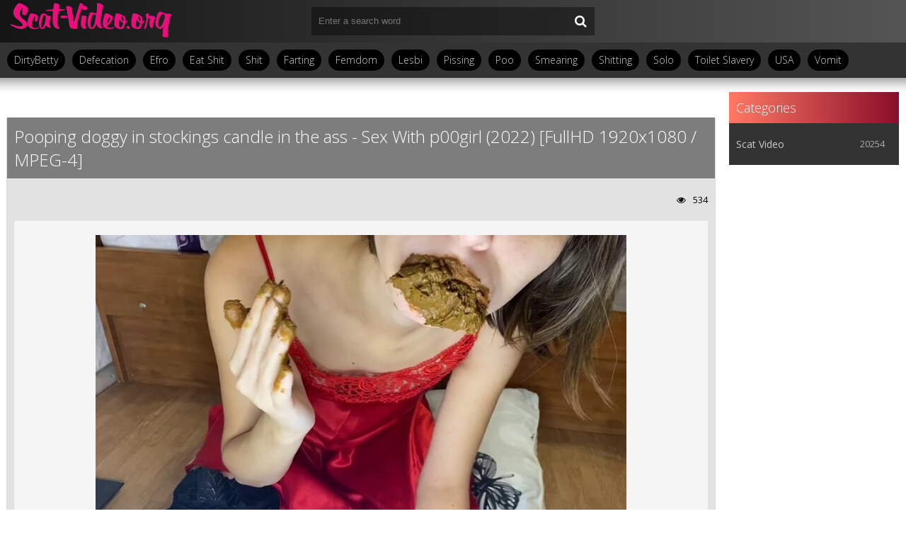

--- FILE ---
content_type: text/html; charset=utf-8
request_url: https://scat-video.org/sex-scat-video/11559-pooping-doggy-in-stockings-candle-in-the-ass-sex-with-p00girl-2022-fullhd-1920x1080-mpeg-4.html
body_size: 5369
content:
<!DOCTYPE html>
<html lang="ru">
<head>
	<meta http-equiv="Content-Type" content="text/html; charset=utf-8" />
<title>New Movie Download Pooping doggy in stockings candle in the ass - Sex With p00girl (2022) [FullHD 1920x1080 / MPEG-4] Archive Shit Video In HD Quality</title>
<meta name="description" content="Cast: p00girl Name Video: Pooping doggy in stockings candle in the ass Year Video: 2022  Pooping doggy style in stockings candle in the ass pop shit full of mouth in my mouth, stick out dirty tongue," />
<meta name="keywords" content="scat in bathroom, extreme facial smearing, kawakami yuu, femdom scat, public, lesbo scat, asslicking, japan femdom, scat fuck, poop smear, shit games, jade sluts, japanese scat sex, scat extreme, shit ass, vomit scat, huge turds, closeup, feet scat" />
<meta name="generator" content="DataLife Engine (http://dle-news.ru)" />
<meta property="og:site_name" content="Scat Video Porn Frash Download Fast in FullHD: Scat-Video.org" />
<meta property="og:type" content="article" />
<meta property="og:title" content="Pooping doggy in stockings candle in the ass - Sex With p00girl (2022) FullHD 1920x1080 / MPEG-4" />
<meta property="og:url" content="https://scat-video.org/sex-scat-video/11559-pooping-doggy-in-stockings-candle-in-the-ass-sex-with-p00girl-2022-fullhd-1920x1080-mpeg-4.html" />
<meta name="news_keywords" content="scat in bathroom, extreme facial smearing, kawakami yuu, femdom scat, public, lesbo scat, asslicking, japan femdom, scat fuck, poop smear, shit games, jade sluts, japanese scat sex, scat extreme, shit ass, vomit scat, huge turds, closeup, feet scat" />
<meta property="og:image" content="https://scat-video.org/uploads/posts/2022-12/1672474639_4881_scat-video_org.jpg" />
<link rel="search" type="application/opensearchdescription+xml" href="https://scat-video.org/engine/opensearch.php" title="Scat Video Porn Frash Download Fast in FullHD: Scat-Video.org" />
	 <meta name="viewport" content="width=device-width, initial-scale=1.0" />
	  <link rel="shortcut icon" href="/templates/scattemp/images/favicon.ico" />
	  <link href="/templates/scattemp/style/styles.css" type="text/css" rel="stylesheet" />
	  <link href="/templates/scattemp/style/engine.css" type="text/css" rel="stylesheet" />
	  <!--[if lt IE 9]><script src="//html5shiv.googlecode.com/svn/trunk/html5.js"></script><![endif]-->
	<link href='https://fonts.googleapis.com/css?family=Open+Sans:300,400,600,700&subset=latin,cyrillic' rel='stylesheet' type='text/css'>
    <meta name="google-site-verification" content="r2_Oe70tY2HdrBKXvg64VzJZtLzv-KOf4MLOBnVy-rc" />
    <meta content="284713" name="takefilelink">
</head>

<body>

<div class="wrap">

	<div class="block center">
	
		<header class="header">
			<div class="h-one clearfix">
				<a href="/" class="logo" title="Scat Video Porn - Download"><img src="/templates/scattemp/images/logo.png" alt="sitename" /></a>
				<div class="search-box">
					<form id="quicksearch" method="post">
						<input type="hidden" name="do" value="search" />
						<input type="hidden" name="subaction" value="search" />
						<div class="search-field">
							<input id="story" name="story" placeholder="Enter a search word" type="text" />
							<button type="submit"><span class="fa fa-search"></span></button>
						</div>
					</form>
				</div>
				<div class="btns-log">
				    
					
					
				    
				    
				</div>
			</div>
			<div class="h-two clearfix">
				<div class="btn-menu"><span class="fa fa-bars"></span></div>
				
				<ul class="h-menu">
                    <li><a href="/tags/DirtyBetty/">DirtyBetty</a></li>
                    <li><a href="/tags/defecation/">Defecation</a></li>
                    <li><a href="/tags/Efro/">Efro</a></li>
                    <li><a href="/tags/Eat+Shit/">Eat Shit</a></li>
					<li><a href="/tags/Shit/">Shit</a></li>
                    <li><a href="/tags/Farting/">Farting</a></li>
                    <li><a href="/tags/Femdom/">Femdom</a></li>
                    <li><a href="/tags/Lesbi/">Lesbi</a></li>
                    <li><a href="/tags/Pissing/">Pissing</a></li>
                    <li><a href="/tags/Poo/">Poo</a></li>
                    <li><a href="/tags/Smearing/">Smearing</a></li>
					<li><a href="/tags/Shitting/">Shitting</a></li>
                    <li><a href="/tags/Solo/">Solo</a></li>
                    <li><a href="/tags/Toilet+Slavery/">Toilet Slavery</a></li>
                    <li><a href="/tags/USA/">USA</a></li>
                    <li><a href="/tags/Vomit/">Vomit</a></li>
                    
                    
                    
                       
					
				</ul>
			</div>
		</header>
		
		<!-- END HEADER -->
		
		<div class="cols fx-row">
		
			<main class="main">
				
				
				﻿

				
				
				
				
				
		        <div class="clearfix">
		            <div id='dle-content'>﻿<article class="full ignore-select">

	<div class="full-in">
	
		
	
		<h1>Pooping doggy in stockings candle in the ass - Sex With p00girl (2022) [FullHD 1920x1080 / MPEG-4]</h1>
		
		<div class="full-meta clearfix">
			
			<div class="f-fav icon-l">
			    
				
				
				
				
				
			</div>
			
		
			
			<div class="f-views icon-l"><span class="fa fa-eye"></span>534</div>
		</div>
		
		<div class="f-screens">доп поле скриншотов</div>
		
		<div class="f-desc full-text clearfix"><div style="text-align:center;"><!--dle_image_begin:https://scat-video.org/uploads/posts/2022-12/1672474639_4881_scat-video_org.jpg|--><img src="/uploads/posts/2022-12/1672474639_4881_scat-video_org.jpg" style="max-width:100%;" alt="Pooping doggy in stockings candle in the ass - Sex With p00girl (2022) [FullHD 1920x1080 / MPEG-4]"><!--dle_image_end--></div><br><b>Cast:</b> p00girl<br><b>Name Video:</b> Pooping doggy in stockings candle in the ass<br><b>Year Video:</b> 2022<br><br>Pooping doggy style in stockings candle in the ass pop shit full of mouth in my mouth, stick out dirty tongue, smear on ass #anal #scat #poo #pee #shit<br><br><u>Info File:</u><br><b>Time:</b> 00:08:06<br><b>Quality:</b> FullHD<br><b>Format:</b> MPEG-4<br><b>Size File:</b> 599 MB<br><br><!--dle_leech_begin--><a href="https://scat-video.org/engine/go.php?url=aHR0cHM6Ly9pMTIxLmZhc3RwaWMub3JnL2JpZy8yMDIyLzEyMzEvZmEvMzI2OWRhYjVkMWE1ZjY4OWQ1NTQxNmE1ZWM2ZjhiZmEuanBn"  target="_blank"><!--dle_image_begin:https://i121.fastpic.org/thumb/2022/1231/fa/3269dab5d1a5f689d55416a5ec6f8bfa.jpeg|--><img src="https://i121.fastpic.org/thumb/2022/1231/fa/3269dab5d1a5f689d55416a5ec6f8bfa.jpeg" style="max-width:100%;" alt=""><!--dle_image_end--></a><!--dle_leech_end--><br><br><b>Download Scat: Pooping doggy in stockings candle in the ass - Sex With p00girl (2022) [FullHD 1920x1080 / MPEG-4]</b><br><br>		<div id="658953f1f681915f543a40eef9acb562">
			<button data-hash="658953f1f681915f543a40eef9acb562" class="show_quote" title="download"></button>
		</div><br><br><b>Genres:</b> scat in bathroom, extreme facial smearing, kawakami yuu, femdom scat, public, lesbo scat, asslicking, japan femdom, scat fuck, poop smear, shit games, jade sluts, japanese scat sex, scat extreme, shit ass, vomit scat, huge turds, closeup, feet scat</div>
		<center><a href="https://shitting.takefile.link/premium284713.html" target="_blank"><img src="https://takefile.link/promo/takefile72890.gif" alt="TakeFile.link"/></a></center>
		<div class="full-tags">Categories: <a href="https://scat-video.org/sex-scat-video/">Scat Video</a></div>
		
		<div class="full-tags">Tags: <span><a href="https://scat-video.org/tags/scat+in+bathroom/">scat in bathroom</a></span> <span><a href="https://scat-video.org/tags/extreme+facial+smearing/">extreme facial smearing</a></span> <span><a href="https://scat-video.org/tags/kawakami+yuu/">kawakami yuu</a></span> <span><a href="https://scat-video.org/tags/femdom+scat/">femdom scat</a></span> <span><a href="https://scat-video.org/tags/public/">public</a></span> <span><a href="https://scat-video.org/tags/lesbo+scat/">lesbo scat</a></span> <span><a href="https://scat-video.org/tags/asslicking/">asslicking</a></span> <span><a href="https://scat-video.org/tags/japan+femdom/">japan femdom</a></span> <span><a href="https://scat-video.org/tags/scat+fuck/">scat fuck</a></span> <span><a href="https://scat-video.org/tags/poop+smear/">poop smear</a></span> <span><a href="https://scat-video.org/tags/shit+games/">shit games</a></span> <span><a href="https://scat-video.org/tags/jade+sluts/">jade sluts</a></span> <span><a href="https://scat-video.org/tags/japanese+scat+sex/">japanese scat sex</a></span> <span><a href="https://scat-video.org/tags/scat+extreme/">scat extreme</a></span> <span><a href="https://scat-video.org/tags/shit+ass/">shit ass</a></span> <span><a href="https://scat-video.org/tags/vomit+scat/">vomit scat</a></span> <span><a href="https://scat-video.org/tags/huge+turds/">huge turds</a></span> <span><a href="https://scat-video.org/tags/closeup/">closeup</a></span> <span><a href="https://scat-video.org/tags/feet+scat/">feet scat</a></span></div>

		<div class="full-comms ignore-select" id="full-comms">
		
			<!--dleaddcomments-->
			<!--dlecomments-->
		    <!--dlenavigationcomments-->
		</div>

	</div>

	
	<div class="rels-t">Related Videos:</div>
	<div class="floats clearfix">
		<div class="thumb">
	<div class="th-in">
		<a class="th-img img-resp-h" href="https://scat-video.org/sex-scat-video/11501-first-time-dirty-ass-to-mouth-masturbation-sex-with-mysluttyeviltwin-2022-fullhd-1920x1080-mpeg-4.html">
			<img src="/uploads/posts/2022-12/1670141310_7591_scat-video_org.jpg" alt="First Time Dirty Ass-to-Mouth Masturbation - Sex With mysluttyeviltwin (2022) [FullHD 1920x1080 / MPEG-4]" />
			
		</a>
		<div class="th-text">
			<a class="th-title" href="https://scat-video.org/sex-scat-video/11501-first-time-dirty-ass-to-mouth-masturbation-sex-with-mysluttyeviltwin-2022-fullhd-1920x1080-mpeg-4.html">First Time Dirty Ass-to-Mouth Masturbation - Sex With mysluttyeviltwin (2022) [FullHD 1920x1080 / MPEG-4]</a>
		</div>
	</div>
</div><div class="thumb">
	<div class="th-in">
		<a class="th-img img-resp-h" href="https://scat-video.org/sex-scat-video/11425-clothes-and-pussy-are-my-toilet-sex-with-evamarie88-2022-fullhd-1920x1080-mpeg-4.html">
			<img src="/uploads/posts/2022-11/1667461648_4941_scat-video_org.jpg" alt="Clothes and pussy are my toilet - Sex With evamarie88 (2022) [FullHD 1920x1080 / MPEG-4]" />
			
		</a>
		<div class="th-text">
			<a class="th-title" href="https://scat-video.org/sex-scat-video/11425-clothes-and-pussy-are-my-toilet-sex-with-evamarie88-2022-fullhd-1920x1080-mpeg-4.html">Clothes and pussy are my toilet - Sex With evamarie88 (2022) [FullHD 1920x1080 / MPEG-4]</a>
		</div>
	</div>
</div><div class="thumb">
	<div class="th-in">
		<a class="th-img img-resp-h" href="https://scat-video.org/sex-scat-video/11370-poo-in-my-bucket-sex-with-evamarie88-2022-fullhd-1920x1080-mpeg-4.html">
			<img src="/uploads/posts/2022-10/1665336028_8131_scat-video_org.jpg" alt="Poo in my bucket - Sex With evamarie88 (2022) [FullHD 1920x1080 / MPEG-4]" />
			
		</a>
		<div class="th-text">
			<a class="th-title" href="https://scat-video.org/sex-scat-video/11370-poo-in-my-bucket-sex-with-evamarie88-2022-fullhd-1920x1080-mpeg-4.html">Poo in my bucket - Sex With evamarie88 (2022) [FullHD 1920x1080 / MPEG-4]</a>
		</div>
	</div>
</div><div class="thumb">
	<div class="th-in">
		<a class="th-img img-resp-h" href="https://scat-video.org/sex-scat-video/11353-season-2022-ebony-and-ivory-at-the-beach-sex-with-miaroxxx-2022-ultrahd-4k-3840x2160-mpeg-4.html">
			<img src="/uploads/posts/2022-09/1664519987_4191_scat-video_org.jpg" alt="Season 2022: Ebony and Ivory at the beach - Sex With MiaRoxxx  (2022) [UltraHD/4K 3840x2160 / MPEG-4]" />
			
		</a>
		<div class="th-text">
			<a class="th-title" href="https://scat-video.org/sex-scat-video/11353-season-2022-ebony-and-ivory-at-the-beach-sex-with-miaroxxx-2022-ultrahd-4k-3840x2160-mpeg-4.html">Season 2022: Ebony and Ivory at the beach - Sex With MiaRoxxx  (2022) [UltraHD/4K 3840x2160 / MPEG-4]</a>
		</div>
	</div>
</div><div class="thumb">
	<div class="th-in">
		<a class="th-img img-resp-h" href="https://scat-video.org/sex-scat-video/11336-casalfist-2022-fullhd-1920x1080-mpeg-4.html">
			<img src="/uploads/posts/2022-09/1663830009_5431_scat-video_org.jpg" alt="casalfist (2022) [FullHD 1920x1080 / MPEG-4]" />
			
		</a>
		<div class="th-text">
			<a class="th-title" href="https://scat-video.org/sex-scat-video/11336-casalfist-2022-fullhd-1920x1080-mpeg-4.html">casalfist (2022) [FullHD 1920x1080 / MPEG-4]</a>
		</div>
	</div>
</div><div class="thumb">
	<div class="th-in">
		<a class="th-img img-resp-h" href="https://scat-video.org/sex-scat-video/10755-shoe-and-stockings-in-shit-and-ass-to-mouth-sex-with-p00girl-2022-ultrahd-2k-1080x1920-mpeg-4.html">
			<img src="/uploads/posts/2022-03/1646637071_7701_scat-video_org.jpg" alt="shoe and stockings in shit and ass to mouth - Sex With p00girl  (2022) [UltraHD/2K 1080x1920 / MPEG-4]" />
			
		</a>
		<div class="th-text">
			<a class="th-title" href="https://scat-video.org/sex-scat-video/10755-shoe-and-stockings-in-shit-and-ass-to-mouth-sex-with-p00girl-2022-ultrahd-2k-1080x1920-mpeg-4.html">shoe and stockings in shit and ass to mouth - Sex With p00girl  (2022) [UltraHD/2K 1080x1920 / MPEG-4]</a>
		</div>
	</div>
</div>
	</div>
	
</article></div>
		        </div>
		        
				
			</main>
			
			<!-- END MAIN -->
			
			<aside class="side">
				<nav class="side-box side-nav">
					<div class="side-bt">Categories</div>
					<ul class="side-bc">
						<li><a href="https://scat-video.org/sex-scat-video/">Scat Video</a><span>20254</span></li>
					</ul></nav></aside>                                                                                                               
				
				
			
			
			<!-- END SIDE -->
			
		</div>
		
		<!-- END COLS -->
		
		<footer class="footer">
			<a href="/" class="copyright" id="upper">::Top::</a>
      <br>
      <br>
<a href="https://javscat.net/" target="_blank" rel="dofollow"><strong>Jav Scat</strong>
       <br>
   </a>

<a href="https://scatlife.net/" target="_blank" rel="dofollow"><strong>Scat Porn</strong>
       <br>
   </a>
<a href="http://shitjav.com/" target="_blank" rel="dofollow"><strong>Jav Scat Download</strong>
       <br>
   </a>
<a href="https://scathd.org/" target="_blank" rel="dofollow"><strong>Toilet Slave</strong>
       <br>
   </a>
<a href="https://javscatting.com/" target="_blank" rel="dofollow"><strong>Sex Scat Jav</strong>
       <br>
   </a>
<a href="http://scat-japan.com/" target="_blank" rel="dofollow"><strong>Scat Japan</strong>
       <br>
   </a>
<a href="https://scat-video.org/" target="_blank" rel="dofollow"><strong>Scat Video</strong>
       <br>
   </a>
<a href="https://pornjoy.org/" target="_blank" rel="dofollow"><strong>Porn Tube</strong>
       <br>
   </a>
         <a href="https://xfaps.org/" target="_blank"><strong>XFaps.org</strong></a>   
                               <br>
                     <a href="https://josporn.net/" target="_blank"><strong>JosPorn.net</strong></a>     
                   <br>
                     <a href="https://xfantazy.org/" target="_blank"><strong>XFantazy.org</strong></a>   
            <noindex><!--LiveInternet counter--><script type="text/javascript">
document.write("<a href='//www.liveinternet.ru/click' "+
"target=_blank><img src='//counter.yadro.ru/hit?t50.6;r"+
escape(document.referrer)+((typeof(screen)=="undefined")?"":
";s"+screen.width+"*"+screen.height+"*"+(screen.colorDepth?
screen.colorDepth:screen.pixelDepth))+";u"+escape(document.URL)+
";h"+escape(document.title.substring(0,150))+";"+Math.random()+
"' alt='' title='LiveInternet' "+
"border='0' width='0' height='0'><\/a>")
</script><!--/LiveInternet--></noindex>

			<div class="ft-menu">
			
			</div>
			<div class="counter"><img src="/templates/scattemp/images/count.png" alt="" /></div>
		</footer>
		
		<!-- END FOOTER -->
		
	</div>
	
	<!-- END BLOCK -->

</div>


<!-- END WRAP -->

<!--noindex-->


	<div class="login-box" id="login-box" title="Авторизация">
		<form method="post">
			<input type="text" name="login_name" id="login_name" placeholder="Ваш логин"/>
			<input type="password" name="login_password" id="login_password" placeholder="Ваш пароль" />
			<button onclick="submit();" type="submit" title="Вход">Войти на сайт</button>
			<input name="login" type="hidden" id="login" value="submit" />
			<div class="lb-check">
				<input type="checkbox" name="login_not_save" id="login_not_save" value="1"/>
				<label for="login_not_save">Не запоминать меня</label> 
			</div>
			<div class="lb-lnk flex-row">
				<a href="https://scat-video.org/index.php?do=lostpassword">Забыли пароль?</a>
				
			</div>
		</form>
	
		
		
		
		
		
		
	
	</div>

<!--/noindex-->  
<script type="text/javascript" src="/engine/classes/js/jquery.js"></script>
<script type="text/javascript" src="/engine/classes/js/jqueryui.js"></script>
<script type="text/javascript" src="/engine/classes/js/dle_js.js"></script>
<script type="text/javascript" src="/engine/classes/masha/masha.js"></script>
<link media="screen" href="/engine/editor/css/default.css" type="text/css" rel="stylesheet" />
<script src="/templates/scattemp/js/libs.js"></script>
<script type="text/javascript">
<!--
var dle_root       = '/';
var dle_admin      = '';
var dle_login_hash = '79959cc9999a197651269d474fa6b43177bc95ce';
var dle_group      = 5;
var dle_skin       = 'scattemp';
var dle_wysiwyg    = '1';
var quick_wysiwyg  = '0';
var dle_act_lang   = ["Yes", "No", "Enter", "Cancel", "Save", "Delete", "Loading. Please, wait..."];
var menu_short     = 'Quick edit';
var menu_full      = 'Full edit';
var menu_profile   = 'View profile';
var menu_send      = 'Send message';
var menu_uedit     = 'Admin Center';
var dle_info       = 'Information';
var dle_confirm    = 'Confirm';
var dle_prompt     = 'Enter the information';
var dle_req_field  = 'Please fill in all the required fields';
var dle_del_agree  = 'Are you sure you want to delete it? This action cannot be undone';
var dle_spam_agree = 'Are you sure you want to mark the user as a spammer? This will remove all his comments';
var dle_complaint  = 'Enter the text of your complaint to the Administration:';
var dle_big_text   = 'Highlighted section of text is too large.';
var dle_orfo_title = 'Enter a comment to the detected error on the page for Administration ';
var dle_p_send     = 'Send';
var dle_p_send_ok  = 'Notification has been sent successfully ';
var dle_save_ok    = 'Changes are saved successfully. Refresh the page?';
var dle_reply_title= 'Reply to the comment';
var dle_tree_comm  = '0';
var dle_del_news   = 'Delete article';
var dle_sub_agree  = 'Do you really want to subscribe to this article’s comments?';
var allow_dle_delete_news   = false;
var dle_search_delay   = false;
var dle_search_value   = '';
jQuery(function($){
FastSearch();
});
//-->
</script> 
<script>$(document).on('click','.show_quote',function(e){
	e.preventDefault();
	var $this = $(this);
	$.post( dle_root + 'engine/ajax/show_quotes.php', {id: $this.data('id'), hash: $this.data('hash')}, function(d){
		$this.replaceWith(d);
	})
})</script>
<script defer src="https://static.cloudflareinsights.com/beacon.min.js/vcd15cbe7772f49c399c6a5babf22c1241717689176015" integrity="sha512-ZpsOmlRQV6y907TI0dKBHq9Md29nnaEIPlkf84rnaERnq6zvWvPUqr2ft8M1aS28oN72PdrCzSjY4U6VaAw1EQ==" data-cf-beacon='{"version":"2024.11.0","token":"46f7ec2364c249a0be306f5429e5887d","r":1,"server_timing":{"name":{"cfCacheStatus":true,"cfEdge":true,"cfExtPri":true,"cfL4":true,"cfOrigin":true,"cfSpeedBrain":true},"location_startswith":null}}' crossorigin="anonymous"></script>
</body>
</html>
<!-- DataLife Engine Copyright SoftNews Media Group (http://dle-news.ru) -->
